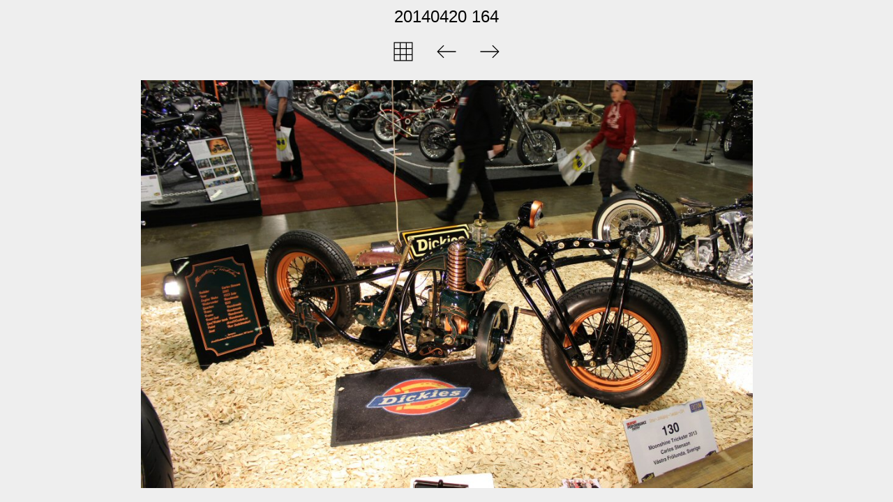

--- FILE ---
content_type: text/html
request_url: https://hoftware.com/erally/gallery/Unsorted/slides/20140420_164.html
body_size: 504
content:
<!DOCTYPE html>
<html lang='sv'>
<head>
<meta charset='UTF-8'>
<meta name='viewport' content='width=device-width, initial-scale=1.0'>
<meta name='description' content='20140420 164'>
<title>Elwoods rally photos</title>
<link href='../../res/common.css' rel='stylesheet'>
<style>
body {overflow-y: hidden;}
#ja-slideimage {max-width: 1000px;}
</style>
<script>
var imgW=1000;
var imgH=667;
var kbUp='../index.html';
var kbPrev='20140420_163.html';
var kbNext='20140420_165.html';
</script>
<script src='../../res/jquery.min.js'></script>
<script src='../../res/atslide.js'></script>
<link rel="alternate" href="../album.rss" type="application/rss+xml">
</head>
<body>
<div id='ja-pagetitleslide'>20140420 164</div>
<div id='ja-navslide'>
<a href='../index.html'><img src='../../res/index.svg' alt='' title='Index page'></a>
<a href='20140420_163.html'><img src='../../res/prev.svg' alt='' title='Previous image'></a>
<a href='20140420_165.html'><img src='../../res/next.svg' alt='' title='Next image'></a>
</div>
<div id='ja-slideimage'>
<img src='../20140420_164.jpg' width='1000' height='667' alt=''><a href='20140420_163.html' id='ja-prev' title='Previous image'></a><a href='20140420_165.html' id='ja-next' title='Next image'></a>
</div>
<script>
next_image=new Image();
next_image.src='../20140420_165.jpg';
previous_image=new Image();
previous_image.src='../20140420_163.jpg';
</script>
</body>
</html>
